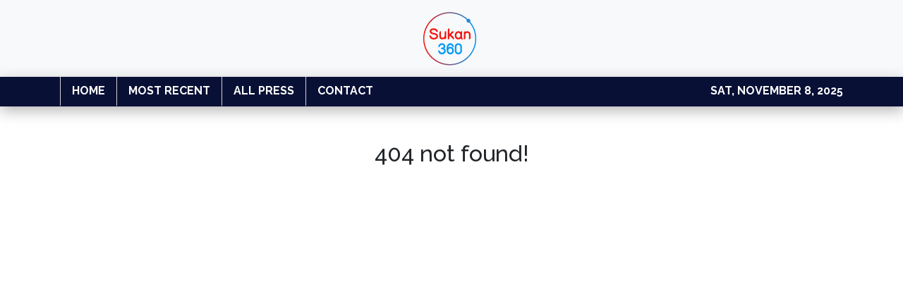

--- FILE ---
content_type: text/plain
request_url: https://www.google-analytics.com/j/collect?v=1&_v=j102&a=1663285508&t=pageview&_s=1&dl=https%3A%2F%2Fsukan360.com%2Fnews%2Forigin-world-eternal-protocol-absolute-privacy%2F461789&ul=en-us%40posix&dt=Sukan360%20-%20Malaysia%20Sports%20News&sr=1280x720&vp=1280x720&_u=IEBAAEABAAAAACAAI~&jid=1172806726&gjid=28656463&cid=1815390174.1762597189&tid=UA-97456795-32&_gid=226637608.1762597189&_r=1&_slc=1&z=1748234557
body_size: -449
content:
2,cG-3FSB3M0XXS